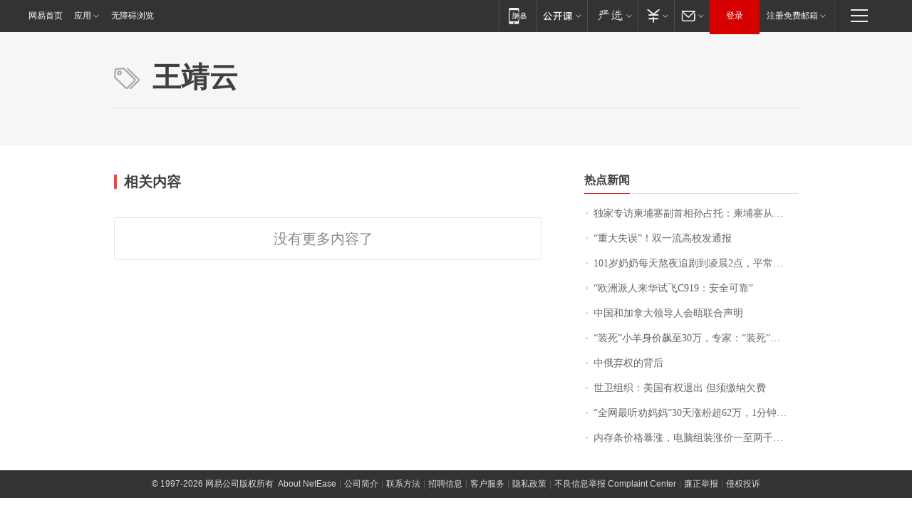

--- FILE ---
content_type: application/x-javascript
request_url: https://news.163.com/special/00015BLB/keywordindex_hot.js?_=1768697897469&callback=callback
body_size: 954
content:
callback({
date: "2026-01-18 08:15:57",
news:[
		        	{
		"title":"\u72EC\u5BB6\u4E13\u8BBF\u67EC\u57D4\u5BE8\u526F\u9996\u76F8\u5B59\u5360\u6258\uFF1A\u67EC\u57D4\u5BE8\u4ECE\u672A\u8BF4\u8FC7\u4E0D\u518D\u63A5\u53D7\u6765\u81EA\u4E2D\u56FD\u7684\u6295\u8D44",
        "time":"2026.01.18 08:00:00",
		"link":"https://www.163.com/dy/article/KJE3R80L0519DBFP.html",
	}
      	         ,
        	{
		"title":"\u201C\u91CD\u5927\u5931\u8BEF\u201D\uFF01\u53CC\u4E00\u6D41\u9AD8\u6821\u53D1\u901A\u62A5",
        "time":"2026.01.18 08:00:00",
		"link":"https://www.163.com/dy/article/KJD692IQ05129QAF.html",
	}
      	         ,
        	{
		"title":"\u0031\u0030\u0031\u5C81\u5976\u5976\u6BCF\u5929\u71AC\u591C\u8FFD\u5267\u5230\u51CC\u6668\u0032\u70B9\uFF0C\u5E73\u5E38\u7231\u5403\u85AF\u7247\u7B49\u96F6\u98DF\uFF1B\u66FE\u662F\u65C5\u6E38\u8FBE\u4EBA\uFF0C\u0038\u0039\u5C81\u767B\u4E0A\u5357\u4EAC\u4E2D\u5C71\u9675\uFF0C\u5176\u5973\u513F\u603B\u7ED3\u957F\u5BFF\u79D8\u8BC0\uFF1A\u5FC3\u6001\u597D",
        "time":"2026.01.18 08:00:00",
		"link":"https://www.163.com/dy/article/KJCJJJVB05345ARG.html",
	}
      	         ,
        	{
		"title":"\u201C\u6B27\u6D32\u6D3E\u4EBA\u6765\u534E\u8BD5\u98DE\u0043\u0039\u0031\u0039\uFF1A\u5B89\u5168\u53EF\u9760\u201D",
        "time":"2026.01.18 08:00:00",
		"link":"https://www.163.com/dy/article/KJBK2RP70001899O.html",
	}
      	         ,
        	{
		"title":"\u4E2D\u56FD\u548C\u52A0\u62FF\u5927\u9886\u5BFC\u4EBA\u4F1A\u6664\u8054\u5408\u58F0\u660E",
        "time":"2026.01.18 08:00:00",
		"link":"https://www.163.com/dy/article/KJDIGOHA000189PS.html",
	}
      	         ,
        	{
		"title":"\u201C\u88C5\u6B7B\u201D\u5C0F\u7F8A\u8EAB\u4EF7\u98D9\u81F3\u0033\u0030\u4E07\uFF0C\u4E13\u5BB6\uFF1A\u201C\u88C5\u6B7B\u201D\u975E\u201C\u6F14\u6280\u201D\u5728\u7EBF\uFF0C\u7CFB\u56E0\u9057\u4F20\u7F3A\u9677\uFF0C\u53EF\u4EE5\u4EBA\u5DE5\u7E41\u6B96\u66F4\u591A\u53EA",
        "time":"2026.01.18 08:00:00",
		"link":"https://www.163.com/dy/article/KJD0KC49053469LG.html",
	}
      	         ,
        	{
		"title":"\u4E2D\u4FC4\u5F03\u6743\u7684\u80CC\u540E",
        "time":"2026.01.18 08:00:00",
		"link":"https://www.163.com/dy/article/KJCRV99D0512DU6N.html",
	}
      	         ,
        	{
		"title":"\u4E16\u536B\u7EC4\u7EC7\uFF1A\u7F8E\u56FD\u6709\u6743\u9000\u51FA\u0020\u4F46\u987B\u7F34\u7EB3\u6B20\u8D39",
        "time":"2026.01.18 08:00:00",
		"link":"https://www.163.com/dy/article/KJFH6NP6000189PS.html",
	}
      	         ,
        	{
		"title":"\u201C\u5168\u7F51\u6700\u542C\u529D\u5988\u5988\u201D\u0033\u0030\u5929\u6DA8\u7C89\u8D85\u0036\u0032\u4E07\uFF0C\u0031\u5206\u949F\u89C6\u9891\u62A5\u4EF7\u0033\u4E07",
        "time":"2026.01.18 08:00:00",
		"link":"https://www.163.com/dy/article/KJFQ3JDN0550B6IS.html",
	}
      	         ,
        	{
		"title":"\u5185\u5B58\u6761\u4EF7\u683C\u66B4\u6DA8\uFF0C\u7535\u8111\u7EC4\u88C5\u6DA8\u4EF7\u4E00\u81F3\u4E24\u5343\u5143\uFF0C\u4E1A\u5185\u4EBA\u58EB\uFF1A\u53EF\u80FD\u8FD8\u4F1A\u6DA8\uFF0C\u975E\u521A\u9700\u4E0D\u5EFA\u8BAE\u4E70",
        "time":"2026.01.18 08:00:00",
		"link":"https://www.163.com/dy/article/KJF7CEDC0514R9OJ.html",
	}
      ],
photos: [
		]
})